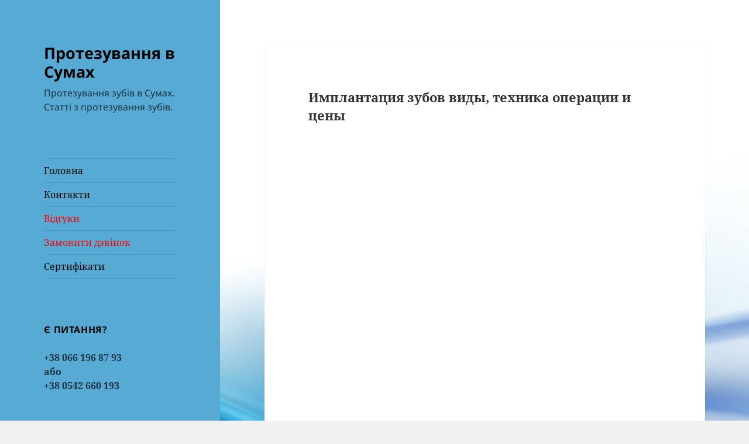

--- FILE ---
content_type: text/html; charset=UTF-8
request_url: https://protezirovanie.sumy.ua/2019/06/implantatsiya-zubov-vidy-tehnika-operatsii-i-tseny/
body_size: 11050
content:
<!DOCTYPE html>
<html lang="uk" class="no-js">
<head>
	<meta charset="UTF-8">
	<meta name="viewport" content="width=device-width, initial-scale=1.0">
	<link rel="profile" href="https://gmpg.org/xfn/11">
	<link rel="pingback" href="https://protezirovanie.sumy.ua/xmlrpc.php">
	<script>(function(html){html.className = html.className.replace(/\bno-js\b/,'js')})(document.documentElement);</script>
<meta name='robots' content='index, follow, max-image-preview:large, max-snippet:-1, max-video-preview:-1' />
	<style>img:is([sizes="auto" i], [sizes^="auto," i]) { contain-intrinsic-size: 3000px 1500px }</style>
	
	<!-- This site is optimized with the Yoast SEO plugin v26.2 - https://yoast.com/wordpress/plugins/seo/ -->
	<title>Имплантация зубов виды, техника операции и цены - Протезування в Сумах</title>
	<link rel="canonical" href="https://protezirovanie.sumy.ua/2019/06/implantatsiya-zubov-vidy-tehnika-operatsii-i-tseny/" />
	<meta property="og:locale" content="uk_UA" />
	<meta property="og:type" content="article" />
	<meta property="og:title" content="Имплантация зубов виды, техника операции и цены - Протезування в Сумах" />
	<meta property="og:url" content="https://protezirovanie.sumy.ua/2019/06/implantatsiya-zubov-vidy-tehnika-operatsii-i-tseny/" />
	<meta property="og:site_name" content="Протезування в Сумах" />
	<meta property="article:published_time" content="2019-06-14T09:55:48+00:00" />
	<meta name="author" content="admin" />
	<meta name="twitter:label1" content="Написано" />
	<meta name="twitter:data1" content="admin" />
	<script type="application/ld+json" class="yoast-schema-graph">{"@context":"https://schema.org","@graph":[{"@type":"WebPage","@id":"https://protezirovanie.sumy.ua/2019/06/implantatsiya-zubov-vidy-tehnika-operatsii-i-tseny/","url":"https://protezirovanie.sumy.ua/2019/06/implantatsiya-zubov-vidy-tehnika-operatsii-i-tseny/","name":"Имплантация зубов виды, техника операции и цены - Протезування в Сумах","isPartOf":{"@id":"https://protezirovanie.sumy.ua/#website"},"datePublished":"2019-06-14T09:55:48+00:00","author":{"@id":"https://protezirovanie.sumy.ua/#/schema/person/f23e4b048cec809957d1d776650ae91f"},"breadcrumb":{"@id":"https://protezirovanie.sumy.ua/2019/06/implantatsiya-zubov-vidy-tehnika-operatsii-i-tseny/#breadcrumb"},"inLanguage":"uk","potentialAction":[{"@type":"ReadAction","target":["https://protezirovanie.sumy.ua/2019/06/implantatsiya-zubov-vidy-tehnika-operatsii-i-tseny/"]}]},{"@type":"BreadcrumbList","@id":"https://protezirovanie.sumy.ua/2019/06/implantatsiya-zubov-vidy-tehnika-operatsii-i-tseny/#breadcrumb","itemListElement":[{"@type":"ListItem","position":1,"name":"Home","item":"https://protezirovanie.sumy.ua/"},{"@type":"ListItem","position":2,"name":"Имплантация зубов виды, техника операции и цены"}]},{"@type":"WebSite","@id":"https://protezirovanie.sumy.ua/#website","url":"https://protezirovanie.sumy.ua/","name":"Протезування в Сумах","description":"Протезування зубів в Сумах. Статті з протезування зубів.","potentialAction":[{"@type":"SearchAction","target":{"@type":"EntryPoint","urlTemplate":"https://protezirovanie.sumy.ua/?s={search_term_string}"},"query-input":{"@type":"PropertyValueSpecification","valueRequired":true,"valueName":"search_term_string"}}],"inLanguage":"uk"},{"@type":"Person","@id":"https://protezirovanie.sumy.ua/#/schema/person/f23e4b048cec809957d1d776650ae91f","name":"admin","image":{"@type":"ImageObject","inLanguage":"uk","@id":"https://protezirovanie.sumy.ua/#/schema/person/image/","url":"https://secure.gravatar.com/avatar/348f731d3aa5f4619f6c9a80ae45c574d2ef22a111ac47e0818e69f3b3364d9e?s=96&d=mm&r=g","contentUrl":"https://secure.gravatar.com/avatar/348f731d3aa5f4619f6c9a80ae45c574d2ef22a111ac47e0818e69f3b3364d9e?s=96&d=mm&r=g","caption":"admin"},"url":"https://protezirovanie.sumy.ua/author/admin/"}]}</script>
	<!-- / Yoast SEO plugin. -->


<link rel="alternate" type="application/rss+xml" title="Протезування в Сумах &raquo; стрічка" href="https://protezirovanie.sumy.ua/feed/" />
<script>
window._wpemojiSettings = {"baseUrl":"https:\/\/s.w.org\/images\/core\/emoji\/16.0.1\/72x72\/","ext":".png","svgUrl":"https:\/\/s.w.org\/images\/core\/emoji\/16.0.1\/svg\/","svgExt":".svg","source":{"concatemoji":"https:\/\/protezirovanie.sumy.ua\/wp-includes\/js\/wp-emoji-release.min.js?ver=6.8.3"}};
/*! This file is auto-generated */
!function(s,n){var o,i,e;function c(e){try{var t={supportTests:e,timestamp:(new Date).valueOf()};sessionStorage.setItem(o,JSON.stringify(t))}catch(e){}}function p(e,t,n){e.clearRect(0,0,e.canvas.width,e.canvas.height),e.fillText(t,0,0);var t=new Uint32Array(e.getImageData(0,0,e.canvas.width,e.canvas.height).data),a=(e.clearRect(0,0,e.canvas.width,e.canvas.height),e.fillText(n,0,0),new Uint32Array(e.getImageData(0,0,e.canvas.width,e.canvas.height).data));return t.every(function(e,t){return e===a[t]})}function u(e,t){e.clearRect(0,0,e.canvas.width,e.canvas.height),e.fillText(t,0,0);for(var n=e.getImageData(16,16,1,1),a=0;a<n.data.length;a++)if(0!==n.data[a])return!1;return!0}function f(e,t,n,a){switch(t){case"flag":return n(e,"\ud83c\udff3\ufe0f\u200d\u26a7\ufe0f","\ud83c\udff3\ufe0f\u200b\u26a7\ufe0f")?!1:!n(e,"\ud83c\udde8\ud83c\uddf6","\ud83c\udde8\u200b\ud83c\uddf6")&&!n(e,"\ud83c\udff4\udb40\udc67\udb40\udc62\udb40\udc65\udb40\udc6e\udb40\udc67\udb40\udc7f","\ud83c\udff4\u200b\udb40\udc67\u200b\udb40\udc62\u200b\udb40\udc65\u200b\udb40\udc6e\u200b\udb40\udc67\u200b\udb40\udc7f");case"emoji":return!a(e,"\ud83e\udedf")}return!1}function g(e,t,n,a){var r="undefined"!=typeof WorkerGlobalScope&&self instanceof WorkerGlobalScope?new OffscreenCanvas(300,150):s.createElement("canvas"),o=r.getContext("2d",{willReadFrequently:!0}),i=(o.textBaseline="top",o.font="600 32px Arial",{});return e.forEach(function(e){i[e]=t(o,e,n,a)}),i}function t(e){var t=s.createElement("script");t.src=e,t.defer=!0,s.head.appendChild(t)}"undefined"!=typeof Promise&&(o="wpEmojiSettingsSupports",i=["flag","emoji"],n.supports={everything:!0,everythingExceptFlag:!0},e=new Promise(function(e){s.addEventListener("DOMContentLoaded",e,{once:!0})}),new Promise(function(t){var n=function(){try{var e=JSON.parse(sessionStorage.getItem(o));if("object"==typeof e&&"number"==typeof e.timestamp&&(new Date).valueOf()<e.timestamp+604800&&"object"==typeof e.supportTests)return e.supportTests}catch(e){}return null}();if(!n){if("undefined"!=typeof Worker&&"undefined"!=typeof OffscreenCanvas&&"undefined"!=typeof URL&&URL.createObjectURL&&"undefined"!=typeof Blob)try{var e="postMessage("+g.toString()+"("+[JSON.stringify(i),f.toString(),p.toString(),u.toString()].join(",")+"));",a=new Blob([e],{type:"text/javascript"}),r=new Worker(URL.createObjectURL(a),{name:"wpTestEmojiSupports"});return void(r.onmessage=function(e){c(n=e.data),r.terminate(),t(n)})}catch(e){}c(n=g(i,f,p,u))}t(n)}).then(function(e){for(var t in e)n.supports[t]=e[t],n.supports.everything=n.supports.everything&&n.supports[t],"flag"!==t&&(n.supports.everythingExceptFlag=n.supports.everythingExceptFlag&&n.supports[t]);n.supports.everythingExceptFlag=n.supports.everythingExceptFlag&&!n.supports.flag,n.DOMReady=!1,n.readyCallback=function(){n.DOMReady=!0}}).then(function(){return e}).then(function(){var e;n.supports.everything||(n.readyCallback(),(e=n.source||{}).concatemoji?t(e.concatemoji):e.wpemoji&&e.twemoji&&(t(e.twemoji),t(e.wpemoji)))}))}((window,document),window._wpemojiSettings);
</script>
<link rel='stylesheet' id='wp-customer-reviews-3-frontend-css' href='https://protezirovanie.sumy.ua/wp-content/plugins/wp-customer-reviews/css/wp-customer-reviews.css?ver=3.7.4' media='all' />
<style id='wp-emoji-styles-inline-css'>

	img.wp-smiley, img.emoji {
		display: inline !important;
		border: none !important;
		box-shadow: none !important;
		height: 1em !important;
		width: 1em !important;
		margin: 0 0.07em !important;
		vertical-align: -0.1em !important;
		background: none !important;
		padding: 0 !important;
	}
</style>
<link rel='stylesheet' id='wp-block-library-css' href='https://protezirovanie.sumy.ua/wp-includes/css/dist/block-library/style.min.css?ver=6.8.3' media='all' />
<style id='wp-block-library-theme-inline-css'>
.wp-block-audio :where(figcaption){color:#555;font-size:13px;text-align:center}.is-dark-theme .wp-block-audio :where(figcaption){color:#ffffffa6}.wp-block-audio{margin:0 0 1em}.wp-block-code{border:1px solid #ccc;border-radius:4px;font-family:Menlo,Consolas,monaco,monospace;padding:.8em 1em}.wp-block-embed :where(figcaption){color:#555;font-size:13px;text-align:center}.is-dark-theme .wp-block-embed :where(figcaption){color:#ffffffa6}.wp-block-embed{margin:0 0 1em}.blocks-gallery-caption{color:#555;font-size:13px;text-align:center}.is-dark-theme .blocks-gallery-caption{color:#ffffffa6}:root :where(.wp-block-image figcaption){color:#555;font-size:13px;text-align:center}.is-dark-theme :root :where(.wp-block-image figcaption){color:#ffffffa6}.wp-block-image{margin:0 0 1em}.wp-block-pullquote{border-bottom:4px solid;border-top:4px solid;color:currentColor;margin-bottom:1.75em}.wp-block-pullquote cite,.wp-block-pullquote footer,.wp-block-pullquote__citation{color:currentColor;font-size:.8125em;font-style:normal;text-transform:uppercase}.wp-block-quote{border-left:.25em solid;margin:0 0 1.75em;padding-left:1em}.wp-block-quote cite,.wp-block-quote footer{color:currentColor;font-size:.8125em;font-style:normal;position:relative}.wp-block-quote:where(.has-text-align-right){border-left:none;border-right:.25em solid;padding-left:0;padding-right:1em}.wp-block-quote:where(.has-text-align-center){border:none;padding-left:0}.wp-block-quote.is-large,.wp-block-quote.is-style-large,.wp-block-quote:where(.is-style-plain){border:none}.wp-block-search .wp-block-search__label{font-weight:700}.wp-block-search__button{border:1px solid #ccc;padding:.375em .625em}:where(.wp-block-group.has-background){padding:1.25em 2.375em}.wp-block-separator.has-css-opacity{opacity:.4}.wp-block-separator{border:none;border-bottom:2px solid;margin-left:auto;margin-right:auto}.wp-block-separator.has-alpha-channel-opacity{opacity:1}.wp-block-separator:not(.is-style-wide):not(.is-style-dots){width:100px}.wp-block-separator.has-background:not(.is-style-dots){border-bottom:none;height:1px}.wp-block-separator.has-background:not(.is-style-wide):not(.is-style-dots){height:2px}.wp-block-table{margin:0 0 1em}.wp-block-table td,.wp-block-table th{word-break:normal}.wp-block-table :where(figcaption){color:#555;font-size:13px;text-align:center}.is-dark-theme .wp-block-table :where(figcaption){color:#ffffffa6}.wp-block-video :where(figcaption){color:#555;font-size:13px;text-align:center}.is-dark-theme .wp-block-video :where(figcaption){color:#ffffffa6}.wp-block-video{margin:0 0 1em}:root :where(.wp-block-template-part.has-background){margin-bottom:0;margin-top:0;padding:1.25em 2.375em}
</style>
<style id='classic-theme-styles-inline-css'>
/*! This file is auto-generated */
.wp-block-button__link{color:#fff;background-color:#32373c;border-radius:9999px;box-shadow:none;text-decoration:none;padding:calc(.667em + 2px) calc(1.333em + 2px);font-size:1.125em}.wp-block-file__button{background:#32373c;color:#fff;text-decoration:none}
</style>
<style id='global-styles-inline-css'>
:root{--wp--preset--aspect-ratio--square: 1;--wp--preset--aspect-ratio--4-3: 4/3;--wp--preset--aspect-ratio--3-4: 3/4;--wp--preset--aspect-ratio--3-2: 3/2;--wp--preset--aspect-ratio--2-3: 2/3;--wp--preset--aspect-ratio--16-9: 16/9;--wp--preset--aspect-ratio--9-16: 9/16;--wp--preset--color--black: #000000;--wp--preset--color--cyan-bluish-gray: #abb8c3;--wp--preset--color--white: #fff;--wp--preset--color--pale-pink: #f78da7;--wp--preset--color--vivid-red: #cf2e2e;--wp--preset--color--luminous-vivid-orange: #ff6900;--wp--preset--color--luminous-vivid-amber: #fcb900;--wp--preset--color--light-green-cyan: #7bdcb5;--wp--preset--color--vivid-green-cyan: #00d084;--wp--preset--color--pale-cyan-blue: #8ed1fc;--wp--preset--color--vivid-cyan-blue: #0693e3;--wp--preset--color--vivid-purple: #9b51e0;--wp--preset--color--dark-gray: #111;--wp--preset--color--light-gray: #f1f1f1;--wp--preset--color--yellow: #f4ca16;--wp--preset--color--dark-brown: #352712;--wp--preset--color--medium-pink: #e53b51;--wp--preset--color--light-pink: #ffe5d1;--wp--preset--color--dark-purple: #2e2256;--wp--preset--color--purple: #674970;--wp--preset--color--blue-gray: #22313f;--wp--preset--color--bright-blue: #55c3dc;--wp--preset--color--light-blue: #e9f2f9;--wp--preset--gradient--vivid-cyan-blue-to-vivid-purple: linear-gradient(135deg,rgba(6,147,227,1) 0%,rgb(155,81,224) 100%);--wp--preset--gradient--light-green-cyan-to-vivid-green-cyan: linear-gradient(135deg,rgb(122,220,180) 0%,rgb(0,208,130) 100%);--wp--preset--gradient--luminous-vivid-amber-to-luminous-vivid-orange: linear-gradient(135deg,rgba(252,185,0,1) 0%,rgba(255,105,0,1) 100%);--wp--preset--gradient--luminous-vivid-orange-to-vivid-red: linear-gradient(135deg,rgba(255,105,0,1) 0%,rgb(207,46,46) 100%);--wp--preset--gradient--very-light-gray-to-cyan-bluish-gray: linear-gradient(135deg,rgb(238,238,238) 0%,rgb(169,184,195) 100%);--wp--preset--gradient--cool-to-warm-spectrum: linear-gradient(135deg,rgb(74,234,220) 0%,rgb(151,120,209) 20%,rgb(207,42,186) 40%,rgb(238,44,130) 60%,rgb(251,105,98) 80%,rgb(254,248,76) 100%);--wp--preset--gradient--blush-light-purple: linear-gradient(135deg,rgb(255,206,236) 0%,rgb(152,150,240) 100%);--wp--preset--gradient--blush-bordeaux: linear-gradient(135deg,rgb(254,205,165) 0%,rgb(254,45,45) 50%,rgb(107,0,62) 100%);--wp--preset--gradient--luminous-dusk: linear-gradient(135deg,rgb(255,203,112) 0%,rgb(199,81,192) 50%,rgb(65,88,208) 100%);--wp--preset--gradient--pale-ocean: linear-gradient(135deg,rgb(255,245,203) 0%,rgb(182,227,212) 50%,rgb(51,167,181) 100%);--wp--preset--gradient--electric-grass: linear-gradient(135deg,rgb(202,248,128) 0%,rgb(113,206,126) 100%);--wp--preset--gradient--midnight: linear-gradient(135deg,rgb(2,3,129) 0%,rgb(40,116,252) 100%);--wp--preset--gradient--dark-gray-gradient-gradient: linear-gradient(90deg, rgba(17,17,17,1) 0%, rgba(42,42,42,1) 100%);--wp--preset--gradient--light-gray-gradient: linear-gradient(90deg, rgba(241,241,241,1) 0%, rgba(215,215,215,1) 100%);--wp--preset--gradient--white-gradient: linear-gradient(90deg, rgba(255,255,255,1) 0%, rgba(230,230,230,1) 100%);--wp--preset--gradient--yellow-gradient: linear-gradient(90deg, rgba(244,202,22,1) 0%, rgba(205,168,10,1) 100%);--wp--preset--gradient--dark-brown-gradient: linear-gradient(90deg, rgba(53,39,18,1) 0%, rgba(91,67,31,1) 100%);--wp--preset--gradient--medium-pink-gradient: linear-gradient(90deg, rgba(229,59,81,1) 0%, rgba(209,28,51,1) 100%);--wp--preset--gradient--light-pink-gradient: linear-gradient(90deg, rgba(255,229,209,1) 0%, rgba(255,200,158,1) 100%);--wp--preset--gradient--dark-purple-gradient: linear-gradient(90deg, rgba(46,34,86,1) 0%, rgba(66,48,123,1) 100%);--wp--preset--gradient--purple-gradient: linear-gradient(90deg, rgba(103,73,112,1) 0%, rgba(131,93,143,1) 100%);--wp--preset--gradient--blue-gray-gradient: linear-gradient(90deg, rgba(34,49,63,1) 0%, rgba(52,75,96,1) 100%);--wp--preset--gradient--bright-blue-gradient: linear-gradient(90deg, rgba(85,195,220,1) 0%, rgba(43,180,211,1) 100%);--wp--preset--gradient--light-blue-gradient: linear-gradient(90deg, rgba(233,242,249,1) 0%, rgba(193,218,238,1) 100%);--wp--preset--font-size--small: 13px;--wp--preset--font-size--medium: 20px;--wp--preset--font-size--large: 36px;--wp--preset--font-size--x-large: 42px;--wp--preset--spacing--20: 0.44rem;--wp--preset--spacing--30: 0.67rem;--wp--preset--spacing--40: 1rem;--wp--preset--spacing--50: 1.5rem;--wp--preset--spacing--60: 2.25rem;--wp--preset--spacing--70: 3.38rem;--wp--preset--spacing--80: 5.06rem;--wp--preset--shadow--natural: 6px 6px 9px rgba(0, 0, 0, 0.2);--wp--preset--shadow--deep: 12px 12px 50px rgba(0, 0, 0, 0.4);--wp--preset--shadow--sharp: 6px 6px 0px rgba(0, 0, 0, 0.2);--wp--preset--shadow--outlined: 6px 6px 0px -3px rgba(255, 255, 255, 1), 6px 6px rgba(0, 0, 0, 1);--wp--preset--shadow--crisp: 6px 6px 0px rgba(0, 0, 0, 1);}:where(.is-layout-flex){gap: 0.5em;}:where(.is-layout-grid){gap: 0.5em;}body .is-layout-flex{display: flex;}.is-layout-flex{flex-wrap: wrap;align-items: center;}.is-layout-flex > :is(*, div){margin: 0;}body .is-layout-grid{display: grid;}.is-layout-grid > :is(*, div){margin: 0;}:where(.wp-block-columns.is-layout-flex){gap: 2em;}:where(.wp-block-columns.is-layout-grid){gap: 2em;}:where(.wp-block-post-template.is-layout-flex){gap: 1.25em;}:where(.wp-block-post-template.is-layout-grid){gap: 1.25em;}.has-black-color{color: var(--wp--preset--color--black) !important;}.has-cyan-bluish-gray-color{color: var(--wp--preset--color--cyan-bluish-gray) !important;}.has-white-color{color: var(--wp--preset--color--white) !important;}.has-pale-pink-color{color: var(--wp--preset--color--pale-pink) !important;}.has-vivid-red-color{color: var(--wp--preset--color--vivid-red) !important;}.has-luminous-vivid-orange-color{color: var(--wp--preset--color--luminous-vivid-orange) !important;}.has-luminous-vivid-amber-color{color: var(--wp--preset--color--luminous-vivid-amber) !important;}.has-light-green-cyan-color{color: var(--wp--preset--color--light-green-cyan) !important;}.has-vivid-green-cyan-color{color: var(--wp--preset--color--vivid-green-cyan) !important;}.has-pale-cyan-blue-color{color: var(--wp--preset--color--pale-cyan-blue) !important;}.has-vivid-cyan-blue-color{color: var(--wp--preset--color--vivid-cyan-blue) !important;}.has-vivid-purple-color{color: var(--wp--preset--color--vivid-purple) !important;}.has-black-background-color{background-color: var(--wp--preset--color--black) !important;}.has-cyan-bluish-gray-background-color{background-color: var(--wp--preset--color--cyan-bluish-gray) !important;}.has-white-background-color{background-color: var(--wp--preset--color--white) !important;}.has-pale-pink-background-color{background-color: var(--wp--preset--color--pale-pink) !important;}.has-vivid-red-background-color{background-color: var(--wp--preset--color--vivid-red) !important;}.has-luminous-vivid-orange-background-color{background-color: var(--wp--preset--color--luminous-vivid-orange) !important;}.has-luminous-vivid-amber-background-color{background-color: var(--wp--preset--color--luminous-vivid-amber) !important;}.has-light-green-cyan-background-color{background-color: var(--wp--preset--color--light-green-cyan) !important;}.has-vivid-green-cyan-background-color{background-color: var(--wp--preset--color--vivid-green-cyan) !important;}.has-pale-cyan-blue-background-color{background-color: var(--wp--preset--color--pale-cyan-blue) !important;}.has-vivid-cyan-blue-background-color{background-color: var(--wp--preset--color--vivid-cyan-blue) !important;}.has-vivid-purple-background-color{background-color: var(--wp--preset--color--vivid-purple) !important;}.has-black-border-color{border-color: var(--wp--preset--color--black) !important;}.has-cyan-bluish-gray-border-color{border-color: var(--wp--preset--color--cyan-bluish-gray) !important;}.has-white-border-color{border-color: var(--wp--preset--color--white) !important;}.has-pale-pink-border-color{border-color: var(--wp--preset--color--pale-pink) !important;}.has-vivid-red-border-color{border-color: var(--wp--preset--color--vivid-red) !important;}.has-luminous-vivid-orange-border-color{border-color: var(--wp--preset--color--luminous-vivid-orange) !important;}.has-luminous-vivid-amber-border-color{border-color: var(--wp--preset--color--luminous-vivid-amber) !important;}.has-light-green-cyan-border-color{border-color: var(--wp--preset--color--light-green-cyan) !important;}.has-vivid-green-cyan-border-color{border-color: var(--wp--preset--color--vivid-green-cyan) !important;}.has-pale-cyan-blue-border-color{border-color: var(--wp--preset--color--pale-cyan-blue) !important;}.has-vivid-cyan-blue-border-color{border-color: var(--wp--preset--color--vivid-cyan-blue) !important;}.has-vivid-purple-border-color{border-color: var(--wp--preset--color--vivid-purple) !important;}.has-vivid-cyan-blue-to-vivid-purple-gradient-background{background: var(--wp--preset--gradient--vivid-cyan-blue-to-vivid-purple) !important;}.has-light-green-cyan-to-vivid-green-cyan-gradient-background{background: var(--wp--preset--gradient--light-green-cyan-to-vivid-green-cyan) !important;}.has-luminous-vivid-amber-to-luminous-vivid-orange-gradient-background{background: var(--wp--preset--gradient--luminous-vivid-amber-to-luminous-vivid-orange) !important;}.has-luminous-vivid-orange-to-vivid-red-gradient-background{background: var(--wp--preset--gradient--luminous-vivid-orange-to-vivid-red) !important;}.has-very-light-gray-to-cyan-bluish-gray-gradient-background{background: var(--wp--preset--gradient--very-light-gray-to-cyan-bluish-gray) !important;}.has-cool-to-warm-spectrum-gradient-background{background: var(--wp--preset--gradient--cool-to-warm-spectrum) !important;}.has-blush-light-purple-gradient-background{background: var(--wp--preset--gradient--blush-light-purple) !important;}.has-blush-bordeaux-gradient-background{background: var(--wp--preset--gradient--blush-bordeaux) !important;}.has-luminous-dusk-gradient-background{background: var(--wp--preset--gradient--luminous-dusk) !important;}.has-pale-ocean-gradient-background{background: var(--wp--preset--gradient--pale-ocean) !important;}.has-electric-grass-gradient-background{background: var(--wp--preset--gradient--electric-grass) !important;}.has-midnight-gradient-background{background: var(--wp--preset--gradient--midnight) !important;}.has-small-font-size{font-size: var(--wp--preset--font-size--small) !important;}.has-medium-font-size{font-size: var(--wp--preset--font-size--medium) !important;}.has-large-font-size{font-size: var(--wp--preset--font-size--large) !important;}.has-x-large-font-size{font-size: var(--wp--preset--font-size--x-large) !important;}
:where(.wp-block-post-template.is-layout-flex){gap: 1.25em;}:where(.wp-block-post-template.is-layout-grid){gap: 1.25em;}
:where(.wp-block-columns.is-layout-flex){gap: 2em;}:where(.wp-block-columns.is-layout-grid){gap: 2em;}
:root :where(.wp-block-pullquote){font-size: 1.5em;line-height: 1.6;}
</style>
<link rel='stylesheet' id='twentyfifteen-fonts-css' href='https://protezirovanie.sumy.ua/wp-content/themes/twentyfifteen/assets/fonts/noto-sans-plus-noto-serif.css?ver=20230328' media='all' />
<link rel='stylesheet' id='genericons-css' href='https://protezirovanie.sumy.ua/wp-content/themes/twentyfifteen/genericons/genericons.css?ver=20201026' media='all' />
<link rel='stylesheet' id='twentyfifteen-style-css' href='https://protezirovanie.sumy.ua/wp-content/themes/twentyfifteen/style.css?ver=20250415' media='all' />
<style id='twentyfifteen-style-inline-css'>

		/* Custom Header Background Color */
		body:before,
		.site-header {
			background-color: #57aad4;
		}

		@media screen and (min-width: 59.6875em) {
			.site-header,
			.secondary {
				background-color: transparent;
			}

			.widget button,
			.widget input[type="button"],
			.widget input[type="reset"],
			.widget input[type="submit"],
			.widget_calendar tbody a,
			.widget_calendar tbody a:hover,
			.widget_calendar tbody a:focus {
				color: #57aad4;
			}
		}
	

		/* Custom Sidebar Text Color */
		.site-title a,
		.site-description,
		.secondary-toggle:before {
			color: #000000;
		}

		.site-title a:hover,
		.site-title a:focus {
			color: rgba( 0, 0, 0, 0.7);
		}

		.secondary-toggle {
			border-color: rgba( 0, 0, 0, 0.1);
		}

		.secondary-toggle:hover,
		.secondary-toggle:focus {
			border-color: rgba( 0, 0, 0, 0.3);
		}

		.site-title a {
			outline-color: rgba( 0, 0, 0, 0.3);
		}

		@media screen and (min-width: 59.6875em) {
			.secondary a,
			.dropdown-toggle:after,
			.widget-title,
			.widget blockquote cite,
			.widget blockquote small {
				color: #000000;
			}

			.widget button,
			.widget input[type="button"],
			.widget input[type="reset"],
			.widget input[type="submit"],
			.widget_calendar tbody a {
				background-color: #000000;
			}

			.textwidget a {
				border-color: #000000;
			}

			.secondary a:hover,
			.secondary a:focus,
			.main-navigation .menu-item-description,
			.widget,
			.widget blockquote,
			.widget .wp-caption-text,
			.widget .gallery-caption {
				color: rgba( 0, 0, 0, 0.7);
			}

			.widget button:hover,
			.widget button:focus,
			.widget input[type="button"]:hover,
			.widget input[type="button"]:focus,
			.widget input[type="reset"]:hover,
			.widget input[type="reset"]:focus,
			.widget input[type="submit"]:hover,
			.widget input[type="submit"]:focus,
			.widget_calendar tbody a:hover,
			.widget_calendar tbody a:focus {
				background-color: rgba( 0, 0, 0, 0.7);
			}

			.widget blockquote {
				border-color: rgba( 0, 0, 0, 0.7);
			}

			.main-navigation ul,
			.main-navigation li,
			.secondary-toggle,
			.widget input,
			.widget textarea,
			.widget table,
			.widget th,
			.widget td,
			.widget pre,
			.widget li,
			.widget_categories .children,
			.widget_nav_menu .sub-menu,
			.widget_pages .children,
			.widget abbr[title] {
				border-color: rgba( 0, 0, 0, 0.1);
			}

			.dropdown-toggle:hover,
			.dropdown-toggle:focus,
			.widget hr {
				background-color: rgba( 0, 0, 0, 0.1);
			}

			.widget input:focus,
			.widget textarea:focus {
				border-color: rgba( 0, 0, 0, 0.3);
			}

			.sidebar a:focus,
			.dropdown-toggle:focus {
				outline-color: rgba( 0, 0, 0, 0.3);
			}
		}
	
</style>
<link rel='stylesheet' id='twentyfifteen-block-style-css' href='https://protezirovanie.sumy.ua/wp-content/themes/twentyfifteen/css/blocks.css?ver=20240715' media='all' />
<script src="https://protezirovanie.sumy.ua/wp-includes/js/jquery/jquery.min.js?ver=3.7.1" id="jquery-core-js"></script>
<script src="https://protezirovanie.sumy.ua/wp-includes/js/jquery/jquery-migrate.min.js?ver=3.4.1" id="jquery-migrate-js"></script>
<script src="https://protezirovanie.sumy.ua/wp-content/plugins/wp-customer-reviews/js/wp-customer-reviews.js?ver=3.7.4" id="wp-customer-reviews-3-frontend-js"></script>
<script id="twentyfifteen-script-js-extra">
var screenReaderText = {"expand":"<span class=\"screen-reader-text\">\u0440\u043e\u0437\u0433\u043e\u0440\u043d\u0443\u0442\u0438 \u043f\u0456\u0434\u043c\u0435\u043d\u044e<\/span>","collapse":"<span class=\"screen-reader-text\">\u0437\u0433\u043e\u0440\u043d\u0443\u0442\u0438 \u043f\u0456\u0434\u043c\u0435\u043d\u044e<\/span>"};
</script>
<script src="https://protezirovanie.sumy.ua/wp-content/themes/twentyfifteen/js/functions.js?ver=20250303" id="twentyfifteen-script-js" defer data-wp-strategy="defer"></script>
<link rel="https://api.w.org/" href="https://protezirovanie.sumy.ua/wp-json/" /><link rel="alternate" title="JSON" type="application/json" href="https://protezirovanie.sumy.ua/wp-json/wp/v2/posts/2741" /><link rel="EditURI" type="application/rsd+xml" title="RSD" href="https://protezirovanie.sumy.ua/xmlrpc.php?rsd" />
<meta name="generator" content="WordPress 6.8.3" />
<link rel='shortlink' href='https://protezirovanie.sumy.ua/?p=2741' />
<link rel="alternate" title="oEmbed (JSON)" type="application/json+oembed" href="https://protezirovanie.sumy.ua/wp-json/oembed/1.0/embed?url=https%3A%2F%2Fprotezirovanie.sumy.ua%2F2019%2F06%2Fimplantatsiya-zubov-vidy-tehnika-operatsii-i-tseny%2F" />
<link rel="alternate" title="oEmbed (XML)" type="text/xml+oembed" href="https://protezirovanie.sumy.ua/wp-json/oembed/1.0/embed?url=https%3A%2F%2Fprotezirovanie.sumy.ua%2F2019%2F06%2Fimplantatsiya-zubov-vidy-tehnika-operatsii-i-tseny%2F&#038;format=xml" />
<style id="custom-background-css">
body.custom-background { background-image: url("https://protezirovanie.sumy.ua/wp-content/uploads/2015/01/dentist-langley-background.jpg"); background-position: left top; background-size: auto; background-repeat: repeat; background-attachment: fixed; }
</style>
	</head>

<body class="wp-singular post-template-default single single-post postid-2741 single-format-video custom-background wp-embed-responsive wp-theme-twentyfifteen">
<div id="page" class="hfeed site">
	<a class="skip-link screen-reader-text" href="#content">
		Перейти до вмісту	</a>

	<div id="sidebar" class="sidebar">
		<header id="masthead" class="site-header">
			<div class="site-branding">
										<p class="site-title"><a href="https://protezirovanie.sumy.ua/" rel="home" >Протезування в Сумах</a></p>
												<p class="site-description">Протезування зубів в Сумах. Статті з протезування зубів.</p>
										<button class="secondary-toggle">Меню та віджети</button>
			</div><!-- .site-branding -->
		</header><!-- .site-header -->

			<div id="secondary" class="secondary">

					<nav id="site-navigation" class="main-navigation">
				<div class="menu-menyu-1-container"><ul id="menu-menyu-1" class="nav-menu"><li id="menu-item-10" class="menu-item menu-item-type-custom menu-item-object-custom menu-item-home menu-item-10"><a href="https://protezirovanie.sumy.ua/">Головна</a></li>
<li id="menu-item-11" class="menu-item menu-item-type-post_type menu-item-object-page menu-item-11"><a href="https://protezirovanie.sumy.ua/kontakty/">Контакти</a></li>
<li id="menu-item-254" class="menu-item menu-item-type-post_type menu-item-object-page menu-item-254"><a href="https://protezirovanie.sumy.ua/otzyvy/"><font color="red">Відгуки</font></a></li>
<li id="menu-item-276" class="menu-item menu-item-type-post_type menu-item-object-page menu-item-276"><a href="https://protezirovanie.sumy.ua/zakazat-zvonok/"><font color="red">Замовити дзвінок</font></a></li>
<li id="menu-item-267" class="menu-item menu-item-type-post_type menu-item-object-page menu-item-267"><a href="https://protezirovanie.sumy.ua/sertifikaty/">Сертифікати</a></li>
</ul></div>			</nav><!-- .main-navigation -->
		
		
					<div id="widget-area" class="widget-area" role="complementary">
				<aside id="text-3" class="widget widget_text"><h2 class="widget-title">Є питання?</h2>			<div class="textwidget"><noindex>
<h1>
<b>
+38 066 196 87 93
<br>
або
<br>
+38 0542 660 193
</h1>
</b>
</noindex></div>
		</aside><aside id="text-2" class="widget widget_text">			<div class="textwidget"><img src="https://protezirovanie.sumy.ua/wp-content/uploads/2015/01/bez_bora.png" alt="Лікування карієсу без бормашини">
<br>
<br>
<br>
<img src="https://protezirovanie.sumy.ua/wp-content/uploads/2015/01/laboratory.png" alt="Своя лабораторія">
<br>
<br>
<br>
<img src="https://protezirovanie.sumy.ua/wp-content/uploads/2015/01/lechenie_v_rasrochky.png" alt="Лікування зубів у розстрочку і без %">
<br>
<br>
<br>
<img src="https://protezirovanie.sumy.ua/wp-content/uploads/2015/01/rabota.png" alt="Робота для професіоналів"></div>
		</aside><aside id="search-2" class="widget widget_search"><form role="search" method="get" class="search-form" action="https://protezirovanie.sumy.ua/">
				<label>
					<span class="screen-reader-text">Пошук:</span>
					<input type="search" class="search-field" placeholder="Пошук &hellip;" value="" name="s" />
				</label>
				<input type="submit" class="search-submit screen-reader-text" value="Шукати" />
			</form></aside>
		<aside id="recent-posts-2" class="widget widget_recent_entries">
		<h2 class="widget-title">Недавні записи</h2><nav aria-label="Недавні записи">
		<ul>
											<li>
					<a href="https://protezirovanie.sumy.ua/2024/06/zubni-implantaty-dyvovyzhni-perevagy-dlya-lyudej-pohylogo-viku-implantatsiya-m-sumy/">Зубні імплантати: дивовижні переваги для людей похилого віку. Імплантація м.Суми</a>
									</li>
											<li>
					<a href="https://protezirovanie.sumy.ua/2024/06/vazhlyvist-regulyarnyh-stomatologichnyh-oglyadiv-stomatologiya-sumy/">Важливість регулярних стоматологічних оглядів. Стоматологія Суми</a>
									</li>
											<li>
					<a href="https://protezirovanie.sumy.ua/2024/02/trisnuti-zuby-yaki-oznaky-ta-varianty-likuvannya-stomatologiya-sumy/">Тріснуті зуби: які ознаки та варіанти лікування? Стоматологія Суми</a>
									</li>
											<li>
					<a href="https://protezirovanie.sumy.ua/2023/11/8-oznak-togo-shho-vam-potribna-nevidkladna-stomatologichna-dopomoga-stomatologiya-v-m-sumy/">8 ознак того, що вам потрібна невідкладна стоматологічна допомога. Стоматологія в м.Суми</a>
									</li>
											<li>
					<a href="https://protezirovanie.sumy.ua/2023/11/vazhlyvist-stomatologichnyh-tehnologij-pry-likuvanni-kariyesu-stomatologiya-u-sumskomu-regioni/">Важливість стоматологічних технологій при лікуванні карієсу. Стоматологія у Сумському регіоні.</a>
									</li>
					</ul>

		</nav></aside><aside id="archives-2" class="widget widget_archive"><h2 class="widget-title">Архіви</h2><nav aria-label="Архіви">
			<ul>
					<li><a href='https://protezirovanie.sumy.ua/2024/06/'>Червень 2024</a>&nbsp;(2)</li>
	<li><a href='https://protezirovanie.sumy.ua/2024/02/'>Лютий 2024</a>&nbsp;(1)</li>
	<li><a href='https://protezirovanie.sumy.ua/2023/11/'>Листопад 2023</a>&nbsp;(2)</li>
	<li><a href='https://protezirovanie.sumy.ua/2023/10/'>Жовтень 2023</a>&nbsp;(1)</li>
	<li><a href='https://protezirovanie.sumy.ua/2023/09/'>Вересень 2023</a>&nbsp;(2)</li>
	<li><a href='https://protezirovanie.sumy.ua/2023/07/'>Липень 2023</a>&nbsp;(3)</li>
	<li><a href='https://protezirovanie.sumy.ua/2023/05/'>Травень 2023</a>&nbsp;(2)</li>
	<li><a href='https://protezirovanie.sumy.ua/2023/02/'>Лютий 2023</a>&nbsp;(2)</li>
	<li><a href='https://protezirovanie.sumy.ua/2023/01/'>Січень 2023</a>&nbsp;(1)</li>
	<li><a href='https://protezirovanie.sumy.ua/2022/10/'>Жовтень 2022</a>&nbsp;(1)</li>
	<li><a href='https://protezirovanie.sumy.ua/2022/08/'>Серпень 2022</a>&nbsp;(1)</li>
	<li><a href='https://protezirovanie.sumy.ua/2022/07/'>Липень 2022</a>&nbsp;(1)</li>
	<li><a href='https://protezirovanie.sumy.ua/2022/06/'>Червень 2022</a>&nbsp;(1)</li>
	<li><a href='https://protezirovanie.sumy.ua/2022/05/'>Травень 2022</a>&nbsp;(2)</li>
	<li><a href='https://protezirovanie.sumy.ua/2022/02/'>Лютий 2022</a>&nbsp;(6)</li>
	<li><a href='https://protezirovanie.sumy.ua/2021/12/'>Грудень 2021</a>&nbsp;(3)</li>
	<li><a href='https://protezirovanie.sumy.ua/2021/11/'>Листопад 2021</a>&nbsp;(3)</li>
	<li><a href='https://protezirovanie.sumy.ua/2021/08/'>Серпень 2021</a>&nbsp;(3)</li>
	<li><a href='https://protezirovanie.sumy.ua/2021/05/'>Травень 2021</a>&nbsp;(3)</li>
	<li><a href='https://protezirovanie.sumy.ua/2021/04/'>Квітень 2021</a>&nbsp;(3)</li>
	<li><a href='https://protezirovanie.sumy.ua/2021/01/'>Січень 2021</a>&nbsp;(3)</li>
	<li><a href='https://protezirovanie.sumy.ua/2020/11/'>Листопад 2020</a>&nbsp;(3)</li>
	<li><a href='https://protezirovanie.sumy.ua/2020/10/'>Жовтень 2020</a>&nbsp;(3)</li>
	<li><a href='https://protezirovanie.sumy.ua/2020/08/'>Серпень 2020</a>&nbsp;(2)</li>
	<li><a href='https://protezirovanie.sumy.ua/2020/06/'>Червень 2020</a>&nbsp;(1)</li>
	<li><a href='https://protezirovanie.sumy.ua/2020/02/'>Лютий 2020</a>&nbsp;(100)</li>
	<li><a href='https://protezirovanie.sumy.ua/2019/06/'>Червень 2019</a>&nbsp;(100)</li>
	<li><a href='https://protezirovanie.sumy.ua/2019/03/'>Березень 2019</a>&nbsp;(100)</li>
	<li><a href='https://protezirovanie.sumy.ua/2018/08/'>Серпень 2018</a>&nbsp;(106)</li>
	<li><a href='https://protezirovanie.sumy.ua/2018/07/'>Липень 2018</a>&nbsp;(8)</li>
	<li><a href='https://protezirovanie.sumy.ua/2018/06/'>Червень 2018</a>&nbsp;(45)</li>
	<li><a href='https://protezirovanie.sumy.ua/2018/05/'>Травень 2018</a>&nbsp;(5)</li>
	<li><a href='https://protezirovanie.sumy.ua/2018/03/'>Березень 2018</a>&nbsp;(105)</li>
	<li><a href='https://protezirovanie.sumy.ua/2018/01/'>Січень 2018</a>&nbsp;(110)</li>
	<li><a href='https://protezirovanie.sumy.ua/2017/04/'>Квітень 2017</a>&nbsp;(105)</li>
	<li><a href='https://protezirovanie.sumy.ua/2016/09/'>Вересень 2016</a>&nbsp;(105)</li>
	<li><a href='https://protezirovanie.sumy.ua/2015/12/'>Грудень 2015</a>&nbsp;(86)</li>
	<li><a href='https://protezirovanie.sumy.ua/2015/11/'>Листопад 2015</a>&nbsp;(14)</li>
	<li><a href='https://protezirovanie.sumy.ua/2014/08/'>Серпень 2014</a>&nbsp;(70)</li>
	<li><a href='https://protezirovanie.sumy.ua/2014/02/'>Лютий 2014</a>&nbsp;(1)</li>
			</ul>

			</nav></aside><aside id="categories-2" class="widget widget_categories"><h2 class="widget-title">Категорії</h2><nav aria-label="Категорії">
			<ul>
					<li class="cat-item cat-item-1"><a href="https://protezirovanie.sumy.ua/category/bez-rubriki/">Без рубрики</a>
</li>
	<li class="cat-item cat-item-7"><a href="https://protezirovanie.sumy.ua/category/video/">Відео</a>
</li>
	<li class="cat-item cat-item-40"><a href="https://protezirovanie.sumy.ua/category/poleznoe/">Корисне</a>
</li>
	<li class="cat-item cat-item-3"><a href="https://protezirovanie.sumy.ua/category/stati/">Статті</a>
</li>
			</ul>

			</nav></aside>			</div><!-- .widget-area -->
		
	</div><!-- .secondary -->

	</div><!-- .sidebar -->

	<div id="content" class="site-content">

	<div id="primary" class="content-area">
		<main id="main" class="site-main">

		
<article id="post-2741" class="post-2741 post type-post status-publish format-video hentry category-video post_format-post-format-video">
	
	<header class="entry-header">
		<h1 class="entry-title">Имплантация зубов виды, техника операции и цены</h1>	</header><!-- .entry-header -->

	<div class="entry-content">
		<p><iframe title="Имплантация зубов  виды, техника операции и цены" width="660" height="371" src="https://www.youtube.com/embed/AIXh96eQh1g?feature=oembed" frameborder="0" allow="accelerometer; autoplay; clipboard-write; encrypted-media; gyroscope; picture-in-picture; web-share" referrerpolicy="strict-origin-when-cross-origin" allowfullscreen></iframe></p>
<p><span id="more-2741"></span></p>
	</div><!-- .entry-content -->

	
	<footer class="entry-footer">
		<span class="entry-format"><span class="screen-reader-text">Формат </span><a href="https://protezirovanie.sumy.ua/type/video/">Відео</a></span><span class="posted-on"><span class="screen-reader-text">Опубліковано </span><a href="https://protezirovanie.sumy.ua/2019/06/implantatsiya-zubov-vidy-tehnika-operatsii-i-tseny/" rel="bookmark"><time class="entry-date published updated" datetime="2019-06-14T11:55:48+02:00">14.06.2019</time></a></span><span class="byline"><span class="screen-reader-text">Автор </span><span class="author vcard"><a class="url fn n" href="https://protezirovanie.sumy.ua/author/admin/">admin</a></span></span><span class="cat-links"><span class="screen-reader-text">Категорії </span><a href="https://protezirovanie.sumy.ua/category/video/" rel="category tag">Відео</a></span>			</footer><!-- .entry-footer -->

</article><!-- #post-2741 -->

	<nav class="navigation post-navigation" aria-label="Записи">
		<h2 class="screen-reader-text">Навігація записів</h2>
		<div class="nav-links"><div class="nav-previous"><a href="https://protezirovanie.sumy.ua/2019/06/implantatsiya-zubov-ili-syomnye-zubnye-protezy-otzyv-patsientki-ob-implantatsii-zubov-dental-tv/" rel="prev"><span class="meta-nav" aria-hidden="true">Назад</span> <span class="screen-reader-text">Попередній запис:</span> <span class="post-title">Имплантация зубов или съёмные зубные протезы. Отзыв пациентки об имплантации зубов | Дентал ТВ</span></a></div><div class="nav-next"><a href="https://protezirovanie.sumy.ua/2019/06/kak-ustranit-defekty-rechi-posle-protezirovaniya-zubov/" rel="next"><span class="meta-nav" aria-hidden="true">Наступн.</span> <span class="screen-reader-text">Наступний запис:</span> <span class="post-title">Как устранить дефекты речи после протезирования зубов?</span></a></div></div>
	</nav>
		</main><!-- .site-main -->
	</div><!-- .content-area -->


	</div><!-- .site-content -->

	<footer id="colophon" class="site-footer">
		<div class="site-info">
									<a href="https://uk.wordpress.org/" class="imprint">
				Сайт працює на WordPress			</a>
		</div><!-- .site-info -->
	</footer><!-- .site-footer -->

</div><!-- .site -->

<script type="speculationrules">
{"prefetch":[{"source":"document","where":{"and":[{"href_matches":"\/*"},{"not":{"href_matches":["\/wp-*.php","\/wp-admin\/*","\/wp-content\/uploads\/*","\/wp-content\/*","\/wp-content\/plugins\/*","\/wp-content\/themes\/twentyfifteen\/*","\/*\\?(.+)"]}},{"not":{"selector_matches":"a[rel~=\"nofollow\"]"}},{"not":{"selector_matches":".no-prefetch, .no-prefetch a"}}]},"eagerness":"conservative"}]}
</script>
<!-- Yandex.Metrika counter -->
<script type="text/javascript">
(function (d, w, c) {
    (w[c] = w[c] || []).push(function() {
        try {
            w.yaCounter29442930 = new Ya.Metrika({id:29442930,
                    webvisor:true,
                    clickmap:true,
                    trackLinks:true,
                    accurateTrackBounce:true});
        } catch(e) { }
    });

    var n = d.getElementsByTagName("script")[0],
        s = d.createElement("script"),
        f = function () { n.parentNode.insertBefore(s, n); };
    s.type = "text/javascript";
    s.async = true;
    s.src = (d.location.protocol == "https:" ? "https:" : "http:") + "//mc.yandex.ru/metrika/watch.js";

    if (w.opera == "[object Opera]") {
        d.addEventListener("DOMContentLoaded", f, false);
    } else { f(); }
})(document, window, "yandex_metrika_callbacks");
</script>
<noscript><div><img src="//mc.yandex.ru/watch/29442930" style="position:absolute; left:-9999px;" alt="" /></div></noscript>
<!-- /Yandex.Metrika counter --><script id="jivosite-js-extra">
var jivosite = {"widget_id":"2BIMPklTfU"};
</script>
<script src="https://protezirovanie.sumy.ua/wp-content/plugins/jivosite/public/js/jivosite-public.js?ver=0.1.6" id="jivosite-js"></script>

</body>
</html>
